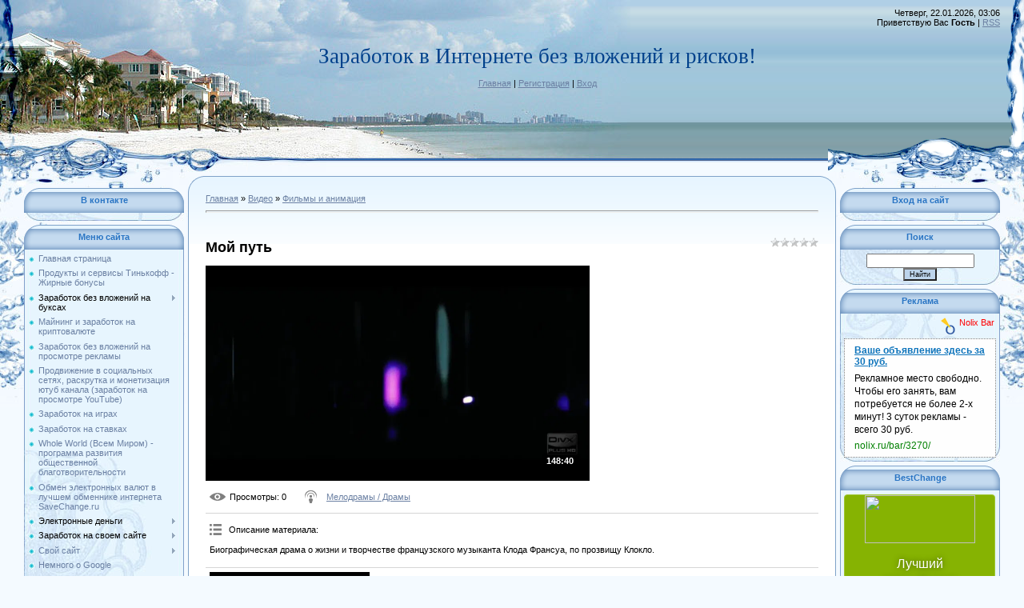

--- FILE ---
content_type: text/html; charset=UTF-8
request_url: http://moneysfirst.ru/video/vip/9525/filmy_i_animacija/moj-put
body_size: 14541
content:
<!DOCTYPE html>
<html>
<head>
<script type="text/javascript" src="/?7yAmbWqdi4%3Bq%21sgU5sLIvOF7OFRT%3B%3B34CfDm7aXGZOR0vDf18wC8sEkMGrb6HUYhO6d27C04wY%3BZwY6yjwdhJ58dY7RKgqqmlI%3BSuk5mR%21lhtV%21aLNFZa%21fJpOH2DpH74P%5El%3BexUBTzfS20%3BmlENMdgJcP2pRvntr7Yq7k2xRG%3BSOa18spRq9HnrhuptZKtADgCIJQuqraQAs6Bp9P877Es08goo"></script>
	<script type="text/javascript">new Image().src = "//counter.yadro.ru/hit;ucoznet?r"+escape(document.referrer)+(screen&&";s"+screen.width+"*"+screen.height+"*"+(screen.colorDepth||screen.pixelDepth))+";u"+escape(document.URL)+";"+Date.now();</script>
	<script type="text/javascript">new Image().src = "//counter.yadro.ru/hit;ucoz_desktop_ad?r"+escape(document.referrer)+(screen&&";s"+screen.width+"*"+screen.height+"*"+(screen.colorDepth||screen.pixelDepth))+";u"+escape(document.URL)+";"+Date.now();</script>
<meta http-equiv="content-type" content="text/html; charset=UTF-8">
<meta http-equiv="X-UA-Compatible" content="IE=edge" />
<title>Мой путь - Фильмы и анимация - Видео - Заработок в Интернете без вложений и рисков!</title>


<link type="text/css" rel="StyleSheet" href="/.s/src/css/949.css" />

	<link rel="stylesheet" href="/.s/src/base.min.css" />
	<link rel="stylesheet" href="/.s/src/layer7.min.css" />

	<script src="/.s/src/jquery-1.12.4.min.js"></script>
	
	<script src="/.s/src/uwnd.min.js"></script>
	<link rel="stylesheet" href="/.s/src/ulightbox/ulightbox.min.css" />
	<link rel="stylesheet" href="/.s/src/social.css" />
	<link rel="stylesheet" href="/.s/src/video.css" />
	<script src="/.s/src/ulightbox/ulightbox.min.js"></script>
	<script src="/.s/src/video_gfunc.js"></script>
	<script>
/* --- UCOZ-JS-DATA --- */
window.uCoz = {"module":"video","country":"US","uLightboxType":1,"layerType":7,"ssid":"453644440324406406504","sign":{"5255":"Помощник","7254":"Изменить размер","7253":"Начать слайд-шоу","7252":"Предыдущий","7251":"Запрошенный контент не может быть загружен. Пожалуйста, попробуйте позже.","7287":"Перейти на страницу с фотографией.","5458":"Следующий","3125":"Закрыть"},"language":"ru","site":{"id":"emoneyfirst","domain":"moneysfirst.ru","host":"moneyfirst.ucoz.net"}};
/* --- UCOZ-JS-CODE --- */

		function eRateEntry(select, id, a = 65, mod = 'video', mark = +select.value, path = '', ajax, soc) {
			if (mod == 'shop') { path = `/${ id }/edit`; ajax = 2; }
			( !!select ? confirm(select.selectedOptions[0].textContent.trim() + '?') : true )
			&& _uPostForm('', { type:'POST', url:'/' + mod + path, data:{ a, id, mark, mod, ajax, ...soc } });
		}

		function updateRateControls(id, newRate) {
			let entryItem = self['entryID' + id] || self['comEnt' + id];
			let rateWrapper = entryItem.querySelector('.u-rate-wrapper');
			if (rateWrapper && newRate) rateWrapper.innerHTML = newRate;
			if (entryItem) entryItem.querySelectorAll('.u-rate-btn').forEach(btn => btn.remove())
		}

		var usrarids = {};
		function ustarrating(id, mark, o_type = 'vi') {
			if (!usrarids[id] && mark) {
				usrarids[id] = 1;
				$('.u-star-li-' + id).hide();
				_uPostForm('', { type:'POST', url:'/video/', data:{ a:65, id, mark, o_type } });
			}
		}

	let ajaxPageController = {
		showLoader : function() { document.getElementById('myGrid')?.classList.remove('u-hidden'); },
		hideLoader : function() { document.getElementById('myGrid')?.classList.add('u-hidden'); },
	};
 function uSocialLogin(t) {
			var params = {"yandex":{"width":870,"height":515},"google":{"height":600,"width":700},"ok":{"width":710,"height":390},"vkontakte":{"height":400,"width":790},"facebook":{"height":520,"width":950}};
			var ref = escape(location.protocol + '//' + ('moneysfirst.ru' || location.hostname) + location.pathname + ((location.hash ? ( location.search ? location.search + '&' : '?' ) + 'rnd=' + Date.now() + location.hash : ( location.search || '' ))));
			window.open('/'+t+'?ref='+ref,'conwin','width='+params[t].width+',height='+params[t].height+',status=1,resizable=1,left='+parseInt((screen.availWidth/2)-(params[t].width/2))+',top='+parseInt((screen.availHeight/2)-(params[t].height/2)-20)+'screenX='+parseInt((screen.availWidth/2)-(params[t].width/2))+',screenY='+parseInt((screen.availHeight/2)-(params[t].height/2)-20));
			return false;
		}
		function TelegramAuth(user){
			user['a'] = 9; user['m'] = 'telegram';
			_uPostForm('', {type: 'POST', url: '/index/sub', data: user});
		}
function loginPopupForm(params = {}) { new _uWnd('LF', ' ', -250, -100, { closeonesc:1, resize:1 }, { url:'/index/40' + (params.urlParams ? '?'+params.urlParams : '') }) }
/* --- UCOZ-JS-END --- */
</script>

	<style>.UhideBlock{display:none; }</style>
</head>

<body style="background:#F4FAFF; margin:0px; padding:0px;">
<div id="utbr8214" rel="s744"></div>

<div style="margin:0;padding:0;background:url('/.s/t/949/1.gif') repeat-x;">

<!--U1AHEADER1Z--><table border="0" cellpadding="0" cellspacing="0" width="100%" style="height:215px;background:url('/.s/t/949/2.jpg') no-repeat;">
<div id="nlx32219">
<script type="text/javascript">nlx_a = 32219;</script>
<script src="//texto.click/nx.js" async></script>
</div>
<tr><td width="308"><img src="/.s/t/949/3.jpg" border="0"></td> 
<td valign="top" style="padding-top:55px;" align="center"><span style="color:#00408B;font:20pt bold Verdana,Tahoma;"><!-- <logo> -->Заработок в Интернете без вложений и рисков!<!-- </logo> --></span><br><br><a href="http://moneysfirst.ru/" title="Главная"><!--<s5176>-->Главная<!--</s>--></a> | <a href="/register" title="Регистрация"><!--<s3089>-->Регистрация<!--</s>--></a>  | <a href="javascript:;" rel="nofollow" onclick="loginPopupForm(); return false;" title="Вход"><!--<s3087>-->Вход<!--</s>--></a></td>
<td style="background:url('/.s/t/949/4.gif') right no-repeat;text-align:right;padding-right:30px;padding-top:10px;" valign="top">Четверг, 22.01.2026, 03:06<br><!--<s5212>-->Приветствую Вас<!--</s>--> <b>Гость</b> | <a href="/video/virss" title="RSS">RSS</a></td></tr>
</table><!--/U1AHEADER1Z-->

<div style="background:url('/.s/t/949/5.jpg') right top no-repeat;margin:0;padding:0;"><div style="background:url('/.s/t/949/6.jpg') no-repeat;margin:0;padding:0;">

<!-- <middle> -->
<table border="0" cellpadding="0" cellspacing="0" width="100%">
<tr>
<td valign="top" style="width:200px;padding-top:20px;padding-left:30px;">
<!--U1CLEFTER1Z--><!-- <block8742> -->
<table border="0" cellpadding="0" cellspacing="0" class="boxTable"><tr><td class="boxTitle"><b><!-- <bt> -->В контакте<!-- </bt> --></b></td></tr><tr><td class="boxContent"><!-- <bc> --><script type="text/javascript" src="https://vk.com/js/api/openapi.js?156"></script>

<!-- VK Widget -->
<div id="vk_groups"></div>
<script type="text/javascript">
VK.Widgets.Group("vk_groups", {mode: 3, width: "187"}, 56302916);
</script><!-- </bc> --></td></tr></table>
<!-- </block8742> -->

<!-- <block1> -->

<table border="0" cellpadding="0" cellspacing="0" class="boxTable"><tr><td class="boxTitle"><b><!-- <bt> --><!--<s5184>-->Меню сайта<!--</s>--><!-- </bt> --></b></td></tr><tr><td class="boxContent"><!-- <bc> --><div id="uMenuDiv1" class="uMenuV" style="position:relative;"><ul class="uMenuRoot">
<li><div class="umn-tl"><div class="umn-tr"><div class="umn-tc"></div></div></div><div class="umn-ml"><div class="umn-mr"><div class="umn-mc"><div class="uMenuItem"><a href="/"><span>Главная страница</span></a></div></div></div></div><div class="umn-bl"><div class="umn-br"><div class="umn-bc"><div class="umn-footer"></div></div></div></div></li>
<li><div class="umn-tl"><div class="umn-tr"><div class="umn-tc"></div></div></div><div class="umn-ml"><div class="umn-mr"><div class="umn-mc"><div class="uMenuItem"><a href="http://moneysfirst.ru/publ/tinkoff_tinkoff/tinkoff_tinkoff_produkty_i_servisy/produkty_i_servisy_tinkoff/19-1-0-95" target="_blank"><span>Продукты и сервисы Тинькофф - Жирные бонусы</span></a></div></div></div></div><div class="umn-bl"><div class="umn-br"><div class="umn-bc"><div class="umn-footer"></div></div></div></div></li>
<li style="position:relative;"><div class="umn-tl"><div class="umn-tr"><div class="umn-tc"></div></div></div><div class="umn-ml"><div class="umn-mr"><div class="umn-mc"><div class="uMenuItem"><div class="uMenuArrow"></div><span>Заработок без вложений на буксах</span></div></div></div></div><div class="umn-bl"><div class="umn-br"><div class="umn-bc"><div class="umn-footer"></div></div></div></div><ul style="display:none;">
<li><div class="uMenuItem"><a href="http://moneysfirst.ru/publ/vse_o_seosprint/1" target="_blank"><span>SEO sprint</span></a></div></li>
<li><div class="uMenuItem"><a href="http://moneysfirst.ru/publ/o_wmmail/3" target="_blank"><span>WMmail.ru</span></a></div></li></ul></li>
<li><div class="umn-tl"><div class="umn-tr"><div class="umn-tc"></div></div></div><div class="umn-ml"><div class="umn-mr"><div class="umn-mc"><div class="uMenuItem"><a href="http://moneysfirst.ru/publ/majning/17" target="_blank"><span>Майнинг и заработок на криптовалюте</span></a></div></div></div></div><div class="umn-bl"><div class="umn-br"><div class="umn-bc"><div class="umn-footer"></div></div></div></div></li>
<li><div class="umn-tl"><div class="umn-tr"><div class="umn-tc"></div></div></div><div class="umn-ml"><div class="umn-mr"><div class="umn-mc"><div class="uMenuItem"><a href="http://moneysfirst.ru/publ/zarabotok_na_prosmotre_reklamy/16" target="_blank"><span>Заработок без вложений на просмотре рекламы</span></a></div></div></div></div><div class="umn-bl"><div class="umn-br"><div class="umn-bc"><div class="umn-footer"></div></div></div></div></li>
<li><div class="umn-tl"><div class="umn-tr"><div class="umn-tc"></div></div></div><div class="umn-ml"><div class="umn-mr"><div class="umn-mc"><div class="uMenuItem"><a href="http://moneysfirst.ru/publ/prodvizhenie_v_socialnykh_setjakh/15" target="_blank"><span>Продвижение в социальных сетях, раскрутка и монетизация ютуб канала (заработок на просмотре YouTube) </span></a></div></div></div></div><div class="umn-bl"><div class="umn-br"><div class="umn-bc"><div class="umn-footer"></div></div></div></div></li>
<li><div class="umn-tl"><div class="umn-tr"><div class="umn-tc"></div></div></div><div class="umn-ml"><div class="umn-mr"><div class="umn-mc"><div class="uMenuItem"><a href="http://moneysfirst.ru/publ/zarabotok_na_igrakh/14" target="_blank"><span>Заработок на играх</span></a></div></div></div></div><div class="umn-bl"><div class="umn-br"><div class="umn-bc"><div class="umn-footer"></div></div></div></div></li>
<li><div class="umn-tl"><div class="umn-tr"><div class="umn-tc"></div></div></div><div class="umn-ml"><div class="umn-mr"><div class="umn-mc"><div class="uMenuItem"><a href="http://moneysfirst.ru/publ/zarabotok_na_stavkakh/8" target="_blank"><span>Заработок на ставках</span></a></div></div></div></div><div class="umn-bl"><div class="umn-br"><div class="umn-bc"><div class="umn-footer"></div></div></div></div></li>
<li><div class="umn-tl"><div class="umn-tr"><div class="umn-tc"></div></div></div><div class="umn-ml"><div class="umn-mr"><div class="umn-mc"><div class="uMenuItem"><a href="http://moneysfirst.ru/publ/gold_line_international/11" target="_blank"><span>Whole World (Всем Миром) - программа развития общественной благотворительности </span></a></div></div></div></div><div class="umn-bl"><div class="umn-br"><div class="umn-bc"><div class="umn-footer"></div></div></div></div></li>
<li><div class="umn-tl"><div class="umn-tr"><div class="umn-tc"></div></div></div><div class="umn-ml"><div class="umn-mr"><div class="umn-mc"><div class="uMenuItem"><a href="http://moneysfirst.ru/publ/savechange_ru_servis_obmena_ehlektronnykh_valjut/13-1-0-56" target="_blank"><span>Обмен электронных валют в лучшем обменнике интернета SaveChange.ru</span></a></div></div></div></div><div class="umn-bl"><div class="umn-br"><div class="umn-bc"><div class="umn-footer"></div></div></div></div></li>
<li style="position:relative;"><div class="umn-tl"><div class="umn-tr"><div class="umn-tc"></div></div></div><div class="umn-ml"><div class="umn-mr"><div class="umn-mc"><div class="uMenuItem"><div class="uMenuArrow"></div><span>Электронные деньги</span></div></div></div></div><div class="umn-bl"><div class="umn-br"><div class="umn-bc"><div class="umn-footer"></div></div></div></div><ul style="display:none;">
<li><div class="uMenuItem"><a href="http://moneysfirst.ru/publ/o_webmoney/2" target="_blank"><span>WebMoney</span></a></div><ul style="display:none;">
<li><div class="uMenuItem"><a href="http://moneysfirst.ru/publ/o_webmoney/registracija/2-1-0-7" target="_blank"><span>Регистрация в платежной системе WebMoney</span></a></div></li>
<li><div class="uMenuItem"><a href="http://moneysfirst.ru/publ/o_webmoney/poluchenie_formalnogo_attestata/2-1-0-15" target="_blank"><span>Получение формального аттестата</span></a></div></li>
<li><div class="uMenuItem"><a href="http://moneysfirst.ru/publ/o_webmoney/ustanovka_programmy_webmoney_keeper_classic/2-1-0-17" target="_blank"><span>Установка программы WebMoney Keeper Classic</span></a></div></li>
<li><div class="uMenuItem"><a href="http://moneysfirst.ru/publ/o_webmoney/privjazka_bankovskoj_karty_k_webmoney_koshelku/2-1-0-18" target="_blank"><span>Привязка банковской карты к WebMoney кошельку</span></a></div></li>
<li><div class="uMenuItem"><a href="http://moneysfirst.ru/publ/o_webmoney/vyvod_webmoney_cherez_servis_platezhej_mim_com_ua/2-1-0-25" target="_blank"><span>Вывод WebMoney через сервис платежей mim.com.ua</span></a></div></li></ul></li>
<li><div class="uMenuItem"><span>LiqPay</span></div><ul style="display:none;">
<li><div class="uMenuItem"><a href="http://moneysfirst.ru/publ/vyvod_deneg_s_proekta_seo_sprint_na_liqpay/1-1-0-33" target="_blank"><span>Вывод денег с проекта SEO sprint на LiqPay, а потом на банковскую карту</span></a></div></li></ul></li></ul></li>
<li style="position:relative;"><div class="umn-tl"><div class="umn-tr"><div class="umn-tc"></div></div></div><div class="umn-ml"><div class="umn-mr"><div class="umn-mc"><div class="uMenuItem"><div class="uMenuArrow"></div><span>Заработок на своем сайте</span></div></div></div></div><div class="umn-bl"><div class="umn-br"><div class="umn-bc"><div class="umn-footer"></div></div></div></div><ul style="display:none;">
<li><div class="uMenuItem"><a href="http://moneysfirst.ru/publ/partnerki/5" target="_blank"><span>Партнерки</span></a></div></li></ul></li>
<li style="position:relative;"><div class="umn-tl"><div class="umn-tr"><div class="umn-tc"></div></div></div><div class="umn-ml"><div class="umn-mr"><div class="umn-mc"><div class="uMenuItem"><div class="uMenuArrow"></div><a href="http://moneysfirst.ru/publ/svoj_sajt/6"><span>Свой сайт</span></a></div></div></div></div><div class="umn-bl"><div class="umn-br"><div class="umn-bc"><div class="umn-footer"></div></div></div></div><ul style="display:none;">
<li><div class="uMenuItem"><a href="http://moneysfirst.ru/publ/svoj_sajt/domen/6-1-0-23" target="_blank"><span>Регистрация и покупка домена в 2domains</span></a></div></li>
<li><div class="uMenuItem"><a href="http://moneysfirst.ru/publ/svoj_sajt/prikreplenie_domena_k_svoemu_sajtu/6-1-0-24" target="_blank"><span>Прикрепление домена к своему сайту</span></a></div></li>
<li><div class="uMenuItem"><a href="http://moneysfirst.ru/publ/podtverzhdenie_prav_na_vash_domen_kotoryj_nakhoditsja_v_domennoj_zone_quot_ru_quot_ili_quot_rf_quot/6-1-0-35" target="_blank"><span>Подтверждение прав на ваш домен, который находится в доменной зоне "RU" или "РФ"</span></a></div></li></ul></li>
<li><div class="umn-tl"><div class="umn-tr"><div class="umn-tc"></div></div></div><div class="umn-ml"><div class="umn-mr"><div class="umn-mc"><div class="uMenuItem"><a href="http://moneysfirst.ru/publ/google/4" target="_blank"><span>Немного о Google</span></a></div></div></div></div><div class="umn-bl"><div class="umn-br"><div class="umn-bc"><div class="umn-footer"></div></div></div></div></li>
<li><div class="umn-tl"><div class="umn-tr"><div class="umn-tc"></div></div></div><div class="umn-ml"><div class="umn-mr"><div class="umn-mc"><div class="uMenuItem"><a href="/publ" target="_blank"><span>Рубрики</span></a></div></div></div></div><div class="umn-bl"><div class="umn-br"><div class="umn-bc"><div class="umn-footer"></div></div></div></div></li>
<li><div class="umn-tl"><div class="umn-tr"><div class="umn-tc"></div></div></div><div class="umn-ml"><div class="umn-mr"><div class="umn-mc"><div class="uMenuItem"><a href="/gb" target="_blank"><span>Гостевая книга</span></a></div></div></div></div><div class="umn-bl"><div class="umn-br"><div class="umn-bc"><div class="umn-footer"></div></div></div></div></li>
<li><div class="umn-tl"><div class="umn-tr"><div class="umn-tc"></div></div></div><div class="umn-ml"><div class="umn-mr"><div class="umn-mc"><div class="uMenuItem"><a href="/video"><span>Видео</span></a></div></div></div></div><div class="umn-bl"><div class="umn-br"><div class="umn-bc"><div class="umn-footer"></div></div></div></div></li></ul></div><script>$(function(){_uBuildMenu('#uMenuDiv1',0,document.location.href+'/','uMenuItemA','uMenuArrow',2500);})</script><!-- </bc> --></td></tr></table>

<!-- </block1> -->

<!-- <block2> -->

<!-- </block2> -->

<!-- <block9052> -->

<table border="0" cellpadding="0" cellspacing="0" class="boxTable"><tr><td class="boxTitle"><b><!-- <bt> -->Партнерские про-мы<!-- </bt> --></b></td></tr><tr><td class="boxContent"><!-- <bc> --><div id="uMenuDiv11" class="uMenuV" style="position:relative;"><ul class="uMenuRoot">
<li><div class="umn-tl"><div class="umn-tr"><div class="umn-tc"></div></div></div><div class="umn-ml"><div class="umn-mr"><div class="umn-mc"><div class="uMenuItem"><a href="http://moneysfirst.ru/publ/partnerki/partnerskaja_programma_ot_nolix/5-1-0-96" target="_blank"><span>Партнерская программа от NOLIX</span></a></div></div></div></div><div class="umn-bl"><div class="umn-br"><div class="umn-bc"><div class="umn-footer"></div></div></div></div></li></ul></div><script>$(function(){_uBuildMenu('#uMenuDiv11',0,document.location.href+'/','uMenuItemA','uMenuArrow',2500);})</script><!-- </bc> --></td></tr></table>

<!-- </block9052> -->

<!-- <block9235> -->

<table border="0" cellpadding="0" cellspacing="0" class="boxTable"><tr><td class="boxTitle"><b><!-- <bt> -->Зар-ок на рекламе<!-- </bt> --></b></td></tr><tr><td class="boxContent"><!-- <bc> --><div id="uMenuDiv5" class="uMenuV" style="position:relative;"><ul class="uMenuRoot">
<li><div class="umn-tl"><div class="umn-tr"><div class="umn-tc"></div></div></div><div class="umn-ml"><div class="umn-mr"><div class="umn-mc"><div class="uMenuItem"><a href="http://moneysfirst.ru/publ/partnerki/reklama/5-1-0-41" target="_blank"><span>Заработок на рекламе Nolix</span></a></div></div></div></div><div class="umn-bl"><div class="umn-br"><div class="umn-bc"><div class="umn-footer"></div></div></div></div></li></ul></div><script>$(function(){_uBuildMenu('#uMenuDiv5',0,document.location.href+'/','uMenuItemA','uMenuArrow',2500);})</script><!-- </bc> --></td></tr></table>

<!-- </block9235> -->

<!-- <block6396> -->

<table border="0" cellpadding="0" cellspacing="0" class="boxTable"><tr><td class="boxTitle"><b><!-- <bt> -->За-ток на буксах<!-- </bt> --></b></td></tr><tr><td class="boxContent"><!-- <bc> --><div id="uMenuDiv2" class="uMenuV" style="position:relative;"><ul class="uMenuRoot">
<li style="position:relative;"><div class="umn-tl"><div class="umn-tr"><div class="umn-tc"></div></div></div><div class="umn-ml"><div class="umn-mr"><div class="umn-mc"><div class="uMenuItem"><div class="uMenuArrow"></div><span>SEO sprint - рублевый букс  №1 </span></div></div></div></div><div class="umn-bl"><div class="umn-br"><div class="umn-bc"><div class="umn-footer"></div></div></div></div><ul style="display:none;">
<li><div class="uMenuItem"><a href="http://moneysfirst.ru/publ/vse_o_seosprint/registracija_na_seosprint/1-1-0-2" target="_blank"><span>Регистрация на SEO sprint</span></a></div></li>
<li><div class="uMenuItem"><a href="http://moneysfirst.ru/publ/vse_o_seosprint/nachalo_raboty_na_seosprint/1-1-0-3" target="_blank"><span>Начало работы на SEO sprint</span></a></div></li>
<li><div class="uMenuItem"><a href="http://moneysfirst.ru/publ/vse_o_seosprint/4_sposoba_zarabotka/1-1-0-5" target="_blank"><span>4 Способа заработка на SEO sprint</span></a></div></li>
<li><div class="uMenuItem"><a href="http://moneysfirst.ru/publ/vse_o_seosprint/3_sposob/1-1-0-6" target="_blank"><span>3 и 4 способы заработка на SEO sprint</span></a></div></li>
<li><div class="uMenuItem"><a href="http://moneysfirst.ru/publ/vse_o_seosprint/karera_na_seo_sprint/1-1-0-8" target="_blank"><span>Карьера на SEO sprint</span></a></div></li>
<li><div class="uMenuItem"><a href="http://moneysfirst.ru/publ/vse_o_seosprint/sozdanie_svoej_referalnoj_seti_na_seo_sprint/1-1-0-9" target="_blank"><span>Создание своей реферальной сети на SEO sprint</span></a></div></li>
<li><div class="uMenuItem"><a href="http://moneysfirst.ru/publ/vse_o_seosprint/statistika_polzovatelja_na_seo_sprint/1-1-0-20" target="_blank"><span>Статистика пользователя на SEO sprint</span></a></div></li>
<li><div class="uMenuItem"><a href="http://moneysfirst.ru/publ/vse_o_seosprint/vyvod_deneg_s_proekta_seo_sprint_na_liqpay/1-1-0-33" target="_blank"><span>Вывод денег с проекта SEO sprint на LiqPay</span></a></div></li>
<li><div class="uMenuItem"><a href="http://moneysfirst.ru/publ/pravila_proekta_seo_sprint/1-1-0-36" target="_blank"><span>Правила проекта SEO sprint</span></a></div></li></ul></li>
<li style="position:relative;"><div class="umn-tl"><div class="umn-tr"><div class="umn-tc"></div></div></div><div class="umn-ml"><div class="umn-mr"><div class="umn-mc"><div class="uMenuItem"><div class="uMenuArrow"></div><span>WMmail.ru - долларовый букс №1</span></div></div></div></div><div class="umn-bl"><div class="umn-br"><div class="umn-bc"><div class="umn-footer"></div></div></div></div><ul style="display:none;">
<li><div class="uMenuItem"><a href="http://moneysfirst.ru/publ/o_wmmail/registracija_na_wmmail/3-1-0-10" target="_blank"><span>Регистрация на WMmail.ru</span></a></div></li>
<li><div class="uMenuItem"><a href="http://moneysfirst.ru/publ/o_wmmail/bonusy_moim_referalam_na_wmmail_ru/3-1-0-12" target="_blank"><span>Бонусы моим рефералам на WMmail.ru</span></a></div></li>
<li><div class="uMenuItem"><a href="http://moneysfirst.ru/publ/o_wmmail/kak_zarabatyvat_na_wmmail_ru/3-1-0-13" target="_blank"><span>Как зарабатывать на WMmail.ru</span></a></div></li>
<li><div class="uMenuItem"><a href="http://moneysfirst.ru/publ/dopolnitelnyj_zarabotok_dokhod_na_wmmail_ru_igry/3-1-0-30" target="_blank"><span>Дополнительный заработок (доход) на WMmail.ru - игры</span></a></div></li>
<li><div class="uMenuItem"><a href="http://moneysfirst.ru/publ/o_wmmail/sozdanie_zadanija_po_privlecheniju_referalov/3-1-0-49" target="_blank"><span>Создание задания по привлечению рефералов</span></a></div></li></ul></li></ul></div><script>$(function(){_uBuildMenu('#uMenuDiv2',0,document.location.href+'/','uMenuItemA','uMenuArrow',2500);})</script><!-- </bc> --></td></tr></table>

<!-- </block6396> -->

<!-- <block1454> -->

<table border="0" cellpadding="0" cellspacing="0" class="boxTable"><tr><td class="boxTitle"><b><!-- <bt> -->Про-тр видео за $<!-- </bt> --></b></td></tr><tr><td class="boxContent"><!-- <bc> --><div id="uMenuDiv6" class="uMenuV" style="position:relative;"><ul class="uMenuRoot">
<li><div class="umn-tl"><div class="umn-tr"><div class="umn-tc"></div></div></div><div class="umn-ml"><div class="umn-mr"><div class="umn-mc"><div class="uMenuItem"><a href="http://moneysfirst.ru/publ/prodvizhenie_v_socialnykh_setjakh/zarabotok_na_prosmotre_youtube/15-1-0-80" target="_blank"><span>VideoMani - Заработок на просмотре Youtube (без вложений)</span></a></div></div></div></div><div class="umn-bl"><div class="umn-br"><div class="umn-bc"><div class="umn-footer"></div></div></div></div></li></ul></div><script>$(function(){_uBuildMenu('#uMenuDiv6',0,document.location.href+'/','uMenuItemA','uMenuArrow',2500);})</script><!-- </bc> --></td></tr></table>

<!-- </block1454> -->

<!-- <block5055> -->

<table border="0" cellpadding="0" cellspacing="0" class="boxTable"><tr><td class="boxTitle"><b><!-- <bt> -->Про-тр рек-мы за $<!-- </bt> --></b></td></tr><tr><td class="boxContent"><!-- <bc> --><div id="uMenuDiv4" class="uMenuV" style="position:relative;"><ul class="uMenuRoot">
<li><div class="umn-tl"><div class="umn-tr"><div class="umn-tc"></div></div></div><div class="umn-ml"><div class="umn-mr"><div class="umn-mc"><div class="uMenuItem"><a href="http://moneysfirst.ru/publ/zarabotok_na_prosmotre_reklamy/zarabotok_na_prosmotre_reklamy/16-1-0-81" target="_blank"><span>SurfEarner - Заработок на просмотре рекламы (без вложений)</span></a></div></div></div></div><div class="umn-bl"><div class="umn-br"><div class="umn-bc"><div class="umn-footer"></div></div></div></div></li>
<li><div class="umn-tl"><div class="umn-tr"><div class="umn-tc"></div></div></div><div class="umn-ml"><div class="umn-mr"><div class="umn-mc"><div class="uMenuItem"><a href="http://moneysfirst.ru/publ/zarabotok_na_prosmotre_reklamy/teaserfast_bystryj_zarabotok_na_prosmotre_reklamy/16-1-0-82" target="_blank"><span>TeaserFast - быстрый заработок на просмотре рекламы (без вложений)</span></a></div></div></div></div><div class="umn-bl"><div class="umn-br"><div class="umn-bc"><div class="umn-footer"></div></div></div></div></li></ul></div><script>$(function(){_uBuildMenu('#uMenuDiv4',0,document.location.href+'/','uMenuItemA','uMenuArrow',2500);})</script><!-- </bc> --></td></tr></table>

<!-- </block5055> -->

<!-- <block514> -->

<table border="0" cellpadding="0" cellspacing="0" class="boxTable"><tr><td class="boxTitle"><b><!-- <bt> -->Зара-ок на ставках<!-- </bt> --></b></td></tr><tr><td class="boxContent"><!-- <bc> --><div id="uMenuDiv3" class="uMenuV" style="position:relative;"><ul class="uMenuRoot">
<li><div class="umn-tl"><div class="umn-tr"><div class="umn-tc"></div></div></div><div class="umn-ml"><div class="umn-mr"><div class="umn-mc"><div class="uMenuItem"><a href="http://moneysfirst.ru/publ/zarabotok_na_stavkakh/zarabotok_na_stavkakh_v_leone/8-1-0-34" target="_blank"><span>БК Леон - лучшая букмекерская контора</span></a></div></div></div></div><div class="umn-bl"><div class="umn-br"><div class="umn-bc"><div class="umn-footer"></div></div></div></div></li></ul></div><script>$(function(){_uBuildMenu('#uMenuDiv3',0,document.location.href+'/','uMenuItemA','uMenuArrow',2500);})</script><!-- </bc> --></td></tr></table>

<!-- </block514> -->

<!-- <block4749> -->

<table border="0" cellpadding="0" cellspacing="0" class="boxTable"><tr><td class="boxTitle"><b><!-- <bt> -->Прод-е в соц.сетях<!-- </bt> --></b></td></tr><tr><td class="boxContent"><!-- <bc> --><div id="uMenuDiv7" class="uMenuV" style="position:relative;"><ul class="uMenuRoot">
<li><div class="umn-tl"><div class="umn-tr"><div class="umn-tc"></div></div></div><div class="umn-ml"><div class="umn-mr"><div class="umn-mc"><div class="uMenuItem"><a href="http://moneysfirst.ru/publ/prodvizhenie_v_socialnykh_setjakh/videomani_bystryj_i_nadezhnyj_sposob_monetizacii_youtube_kanala/15-1-0-88" target="_blank"><span>VideoMani (Видеомани) - быстрый и надежный способ монетизации YouTube канала</span></a></div></div></div></div><div class="umn-bl"><div class="umn-br"><div class="umn-bc"><div class="umn-footer"></div></div></div></div></li>
<li><div class="umn-tl"><div class="umn-tr"><div class="umn-tc"></div></div></div><div class="umn-ml"><div class="umn-mr"><div class="umn-mc"><div class="uMenuItem"><a href="http://moneysfirst.ru/publ/prodvizhenie_v_socialnykh_setjakh/videomani_ru_obmen_lajkami_prosmotrami_v_youtube/15-1-0-84" target="_blank"><span>VideoMani - обмен лайками, просмотрами в YouTube</span></a></div></div></div></div><div class="umn-bl"><div class="umn-br"><div class="umn-bc"><div class="umn-footer"></div></div></div></div></li>
<li><div class="umn-tl"><div class="umn-tr"><div class="umn-tc"></div></div></div><div class="umn-ml"><div class="umn-mr"><div class="umn-mc"><div class="uMenuItem"><a href="http://moneysfirst.ru/publ/prodvizhenie_v_socialnykh_setjakh/youtuber_prodvizhenie_youtube_kanala/15-1-0-83" target="_blank"><span>Youtuber - бесплатный сервис для продвижения YouTube канала</span></a></div></div></div></div><div class="umn-bl"><div class="umn-br"><div class="umn-bc"><div class="umn-footer"></div></div></div></div></li>
<li><div class="umn-tl"><div class="umn-tr"><div class="umn-tc"></div></div></div><div class="umn-ml"><div class="umn-mr"><div class="umn-mc"><div class="uMenuItem"><a href="http://moneysfirst.ru/publ/prodvizhenie_v_socialnykh_setjakh/kaleostra_socialnaja_biznes_set_s_vozmozhnostju_zarabotka/15-1-0-79" target="_blank"><span>Kaleostra - социальная бизнес сеть с возможностью заработка</span></a></div></div></div></div><div class="umn-bl"><div class="umn-br"><div class="umn-bc"><div class="umn-footer"></div></div></div></div></li></ul></div><script>$(function(){_uBuildMenu('#uMenuDiv7',0,document.location.href+'/','uMenuItemA','uMenuArrow',2500);})</script><!-- </bc> --></td></tr></table>

<!-- </block4749> -->

<!-- <block3318> -->

<table border="0" cellpadding="0" cellspacing="0" class="boxTable"><tr><td class="boxTitle"><b><!-- <bt> -->Зара-ток на играх<!-- </bt> --></b></td></tr><tr><td class="boxContent"><!-- <bc> --><div id="uMenuDiv8" class="uMenuV" style="position:relative;"><ul class="uMenuRoot">
<li style="position:relative;"><div class="umn-tl"><div class="umn-tr"><div class="umn-tc"></div></div></div><div class="umn-ml"><div class="umn-mr"><div class="umn-mc"><div class="uMenuItem"><div class="uMenuArrow"></div><span>Игра Ферма Соседи (FermaSosedi.Ru) </span></div></div></div></div><div class="umn-bl"><div class="umn-br"><div class="umn-bc"><div class="umn-footer"></div></div></div></div><ul style="display:none;">
<li><div class="uMenuItem"><a href="http://moneysfirst.ru/publ/zarabotok_na_igrakh/ferma_sosedi_fermasosedi_ru_zarabatyvaj_realnye_dengi_igraja/14-1-0-63" target="_blank"><span>Ферма Соседи (FermaSosedi.Ru) - Зарабатывай реальные деньги, играя!</span></a></div></li></ul></li>
<li style="position:relative;"><div class="umn-tl"><div class="umn-tr"><div class="umn-tc"></div></div></div><div class="umn-ml"><div class="umn-mr"><div class="umn-mc"><div class="uMenuItem"><div class="uMenuArrow"></div><span>Игра Taxi Money</span></div></div></div></div><div class="umn-bl"><div class="umn-br"><div class="umn-bc"><div class="umn-footer"></div></div></div></div><ul style="display:none;">
<li><div class="uMenuItem"><a href="http://moneysfirst.ru/publ/zarabotok_na_igrakh/taxi_money/14-1-0-66" target="_blank"><span>Taxi Money - заработок реальных денег в виртуальном такси</span></a></div></li>
<li><div class="uMenuItem"><a href="http://moneysfirst.ru/publ/zarabotok_na_igrakh/taxi_dice_zarabotok_v_taxi_money/14-1-0-70" target="_blank"><span>Taxi-dice - дополнительный заработок (без вложений) в игре Taxi-Money</span></a></div></li></ul></li>
<li style="position:relative;"><div class="umn-tl"><div class="umn-tr"><div class="umn-tc"></div></div></div><div class="umn-ml"><div class="umn-mr"><div class="umn-mc"><div class="uMenuItem"><div class="uMenuArrow"></div><span>Игра Golden Mines</span></div></div></div></div><div class="umn-bl"><div class="umn-br"><div class="umn-bc"><div class="umn-footer"></div></div></div></div><ul style="display:none;">
<li><div class="uMenuItem"><a href="http://moneysfirst.ru/publ/zarabotok_na_igrakh/igra_golden_mines/14-1-0-68" target="_blank"><span>Golden Mines - заработай деньги на золотом руднике</span></a></div></li></ul></li>
<li style="position:relative;"><div class="umn-tl"><div class="umn-tr"><div class="umn-tc"></div></div></div><div class="umn-ml"><div class="umn-mr"><div class="umn-mc"><div class="uMenuItem"><div class="uMenuArrow"></div><span>Игра My Lands</span></div></div></div></div><div class="umn-bl"><div class="umn-br"><div class="umn-bc"><div class="umn-footer"></div></div></div></div><ul style="display:none;">
<li><div class="uMenuItem"><a href="http://moneysfirst.ru/publ/zarabotok_na_igrakh/my_lands_pervaja_onlajn_strategija_s_vyvodom_deneg/14-1-0-65" target="_blank"><span>My Lands - первая онлайн стратегия с выводом денег</span></a></div></li></ul></li></ul></div><script>$(function(){_uBuildMenu('#uMenuDiv8',0,document.location.href+'/','uMenuItemA','uMenuArrow',2500);})</script><!-- </bc> --></td></tr></table>

<!-- </block3318> -->

<!-- <block2602> -->

<table border="0" cellpadding="0" cellspacing="0" class="boxTable"><tr><td class="boxTitle"><b><!-- <bt> -->Whole World<!-- </bt> --></b></td></tr><tr><td class="boxContent"><!-- <bc> --><div id="uMenuDiv10" class="uMenuV" style="position:relative;"><ul class="uMenuRoot">
<li style="position:relative;"><div class="umn-tl"><div class="umn-tr"><div class="umn-tc"></div></div></div><div class="umn-ml"><div class="umn-mr"><div class="umn-mc"><div class="uMenuItem"><div class="uMenuArrow"></div><span>Первые шаги в WholeWorld </span></div></div></div></div><div class="umn-bl"><div class="umn-br"><div class="umn-bc"><div class="umn-footer"></div></div></div></div><ul style="display:none;">
<li><div class="uMenuItem"><a href="http://moneysfirst.ru/publ/gold_line_international/11-1-0-43" target="_blank"><span>Знакомство с Whole World</span></a></div></li>
<li><div class="uMenuItem"><a href="http://moneysfirst.ru/publ/registracija_v_gold_line_international/11-1-0-44" target="_blank"><span>Регистрация в Whole World</span></a></div></li>
<li><div class="uMenuItem"><a href="http://moneysfirst.ru/publ/gold_line_international/aktivacija_akkaunta_v_whole_world/11-1-0-74" target="_blank"><span>Активация аккаунта в Whole World</span></a></div></li>
<li><div class="uMenuItem"><a href="http://moneysfirst.ru/publ/gold_line_international/sozdanie_i_privjazka_koshelka_v_ww/11-1-0-75" target="_blank"><span>Создание и привязка кошелька в Whole World</span></a></div></li>
<li><div class="uMenuItem"><a href="http://moneysfirst.ru/publ/gold_line_international/okazanie_finansovoj_pomoshhi_v_whole_world/11-1-0-76" target="_blank"><span>Оказание финансовой помощи в Whole World</span></a></div></li>
<li><div class="uMenuItem"><a href="http://moneysfirst.ru/publ/gold_line_international/plan_dejstvij_novichka_v_whole_world/11-1-0-78" target="_blank"><span>План действий новичка в Whole World</span></a></div></li>
<li><div class="uMenuItem"><a href="http://moneysfirst.ru/publ/gold_line_international_vse_genialnoe_prosto/11-1-0-46" target="_blank"><span>Whole World Все гениальное - просто. Бонусы. Виды вознаграждений.</span></a></div></li></ul></li>
<li style="position:relative;"><div class="umn-tl"><div class="umn-tr"><div class="umn-tc"></div></div></div><div class="umn-ml"><div class="umn-mr"><div class="umn-mc"><div class="uMenuItem"><div class="uMenuArrow"></div><span>Акции, конкурсы в Whole World</span></div></div></div></div><div class="umn-bl"><div class="umn-br"><div class="umn-bc"><div class="umn-footer"></div></div></div></div><ul style="display:none;">
<li><div class="uMenuItem"><a href="http://moneysfirst.ru/publ/specialnyj_proekt_blagotvoritelnyj_marafon/11-1-0-48" target="_blank"><span>Специальный проект "Благотворительный Марафон" - дополнительный доход без личных приглашений, личного участия, на полном автомате</span></a></div></li>
<li><div class="uMenuItem"><a href="http://moneysfirst.ru/publ/gold_line_international/konkurs_repostov_vkontakte_ot_whole_world/11-1-0-86" target="_blank"><span>Конкурс репостов ВКонтакте от Whole World </span></a></div></li>
<li><div class="uMenuItem"><a href="http://moneysfirst.ru/publ/gold_line_international/akcija_besplatnaja_razdacha_5_pin_kodov/11-1-0-77" target="_blank"><span>Акция "Бесплатная раздача 5 $ PIN кодов</span></a></div></li>
<li><div class="uMenuItem"><a href="http://moneysfirst.ru/publ/gold_line_international/100_cash_back/11-1-0-73" target="_blank"><span>Акция 100% Cashback- 100 $ сразу вернутся после оказания финансовой помощи</span></a></div></li></ul></li>
<li style="position:relative;"><div class="umn-tl"><div class="umn-tr"><div class="umn-tc"></div></div></div><div class="umn-ml"><div class="umn-mr"><div class="umn-mc"><div class="uMenuItem"><div class="uMenuArrow"></div><span>Услуги в Whole World</span></div></div></div></div><div class="umn-bl"><div class="umn-br"><div class="umn-bc"><div class="umn-footer"></div></div></div></div><ul style="display:none;">
<li><div class="uMenuItem"><a href="http://moneysfirst.ru/publ/gold_line_international/reshenija_dlja_uchastnikov_kotorye_khotjat_zarabatyvat_v_gold_line_international/11-1-0-47" target="_blank"><span>Решения для участников, которые хотят зарабатывать в Whole World, но по разным причинам не приглашают новых людей в WW</span></a></div></li></ul></li></ul></div><script>$(function(){_uBuildMenu('#uMenuDiv10',0,document.location.href+'/','uMenuItemA','uMenuArrow',2500);})</script><!-- </bc> --></td></tr></table>

<!-- </block2602> -->

<!-- <block3> -->

<table border="0" cellpadding="0" cellspacing="0" class="boxTable"><tr><td class="boxTitle"><b><!-- <bt> --><!--<s5351>-->Категории раздела<!--</s>--><!-- </bt> --></b></td></tr><tr><td class="boxContent"><!-- <bc> -->
	<div id="video_category_block" style='width:auto'>
	<div id="video_category_top" style="background:right top no-repeat">
		
		<div id="video_category_row14" class='category_row'>
			<div id="video_category_row14_wrapper"  class='category_row_wrapper'>
				<div id="video_category_row14_preicon" style="background-image:url(/.s/img/vi/deficon/def_14.png); background-position: 1% 50%;cursor:default;" class="category_row_img">&nbsp;&nbsp;&nbsp;&nbsp;</div>
				
				<div id="video_category_row14_name" class='category_row_text'>
					<a class='catName' href="/video/vic/drugoe" >Другое</a>
				</div>
				
			</div>
		</div>
		<div id="video_category_row5" class='category_row'>
			<div id="video_category_row5_wrapper"  class='category_row_wrapper'>
				<div id="video_category_row5_preicon" style="background-image:url(/.s/img/vi/deficon/def_5.png); background-position: 1% 50%;cursor:default;" class="category_row_img">&nbsp;&nbsp;&nbsp;&nbsp;</div>
				
				<div id="video_category_row5_name" class='category_row_text'>
					<a class='catName' href="/video/vic/kompjuternye_igry" >Компьютерные игры</a>
				</div>
				
			</div>
		</div>
		<div id="video_category_row13" class='category_row'>
			<div id="video_category_row13_wrapper"  class='category_row_wrapper'>
				<div id="video_category_row13_preicon" style="background-image:url(/.s/img/vi/deficon/def_13.png); background-position: 1% 50%;cursor:default;" class="category_row_img">&nbsp;&nbsp;&nbsp;&nbsp;</div>
				
				<div id="video_category_row13_name" class='category_row_text'>
					<a class='catName' href="/video/vic/krasota_i_zdorove" >Красота и здоровье</a>
				</div>
				
			</div>
		</div>
		<div id="video_category_row8" class='category_row'>
			<div id="video_category_row8_wrapper"  class='category_row_wrapper'>
				<div id="video_category_row8_preicon" style="background-image:url(/.s/img/vi/deficon/def_8.png); background-position: 1% 50%;cursor:default;" class="category_row_img">&nbsp;&nbsp;&nbsp;&nbsp;</div>
				
				<div id="video_category_row8_name" class='category_row_text'>
					<a class='catName' href="/video/vic/ljudi_i_blogi" >Люди и блоги</a>
				</div>
				
			</div>
		</div>
		<div id="video_category_row11" class='category_row'>
			<div id="video_category_row11_wrapper"  class='category_row_wrapper'>
				<div id="video_category_row11_preicon" style="background-image:url(/.s/img/vi/deficon/def_11.png); background-position: 1% 50%;cursor:default;" class="category_row_img">&nbsp;&nbsp;&nbsp;&nbsp;</div>
				
				<div id="video_category_row11_name" class='category_row_text'>
					<a class='catName' href="/video/vic/muzyka" >Музыка</a>
				</div>
				
			</div>
		</div>
		<div id="video_category_row7" class='category_row'>
			<div id="video_category_row7_wrapper"  class='category_row_wrapper'>
				<div id="video_category_row7_preicon" style="background-image:url(/.s/img/vi/deficon/def_7.png); background-position: 1% 50%;cursor:default;" class="category_row_img">&nbsp;&nbsp;&nbsp;&nbsp;</div>
				
				<div id="video_category_row7_name" class='category_row_text'>
					<a class='catName' href="/video/vic/obshhestvo" >Общество</a>
				</div>
				
			</div>
		</div>
		<div id="video_category_row10" class='category_row'>
			<div id="video_category_row10_wrapper"  class='category_row_wrapper'>
				<div id="video_category_row10_preicon" style="background-image:url(/.s/img/vi/deficon/def_10.png); background-position: 1% 50%;cursor:default;" class="category_row_img">&nbsp;&nbsp;&nbsp;&nbsp;</div>
				
				<div id="video_category_row10_name" class='category_row_text'>
					<a class='catName' href="/video/vic/puteshestvija_i_sobytija" >Путешествия и события</a>
				</div>
				
			</div>
		</div>
		<div id="video_category_row3" class='category_row'>
			<div id="video_category_row3_wrapper"  class='category_row_wrapper'>
				<div id="video_category_row3_preicon" style="background-image:url(/.s/img/vi/deficon/def_3.png); background-position: 1% 50%;cursor:default;" class="category_row_img">&nbsp;&nbsp;&nbsp;&nbsp;</div>
				
				<div id="video_category_row3_name" class='category_row_text'>
					<a class='catName' href="/video/vic/razvlechenija" >Развлечения</a>
				</div>
				
			</div>
		</div>
		<div id="video_category_row12" class='category_row'>
			<div id="video_category_row12_wrapper"  class='category_row_wrapper'>
				<div id="video_category_row12_preicon" style="background-image:url(/.s/img/vi/deficon/def_12.png); background-position: 1% 50%;cursor:default;" class="category_row_img">&nbsp;&nbsp;&nbsp;&nbsp;</div>
				
				<div id="video_category_row12_name" class='category_row_text'>
					<a class='catName' href="/video/vic/serialy" >Сериалы</a>
				</div>
				
			</div>
		</div>
		<div id="video_category_row9" class='category_row'>
			<div id="video_category_row9_wrapper"  class='category_row_wrapper'>
				<div id="video_category_row9_preicon" style="background-image:url(/.s/img/vi/deficon/def_9.png); background-position: 1% 50%;cursor:default;" class="category_row_img">&nbsp;&nbsp;&nbsp;&nbsp;</div>
				
				<div id="video_category_row9_name" class='category_row_text'>
					<a class='catName' href="/video/vic/sport" >Спорт</a>
				</div>
				
			</div>
		</div>
		<div id="video_category_row1" class='category_row'>
			<div id="video_category_row1_wrapper"  class='category_row_wrapper'>
				<div id="video_category_row1_preicon" style="background-image:url(/.s/img/vi/deficon/def_1.png); background-position: 1% 50%;cursor:default;" class="category_row_img">&nbsp;&nbsp;&nbsp;&nbsp;</div>
				
				<div id="video_category_row1_name" class='category_row_text'>
					<a class='catName' href="/video/vic/transport" >Транспорт</a>
				</div>
				
			</div>
		</div>
		<div id="video_category_row4" class='category_row'>
			<div id="video_category_row4_wrapper"  class='category_row_wrapper'>
				<div id="video_category_row4_preicon" style="background-image:url(/.s/img/vi/deficon/def_4.png); background-position: 1% 50%;cursor:default;" class="category_row_img">&nbsp;&nbsp;&nbsp;&nbsp;</div>
				
				<div id="video_category_row4_name" class='category_row_text'>
					<a class='catNameActive' href="/video/vic/filmy_i_animacija" >Фильмы и анимация</a>
				</div>
				
			</div>
		</div>
		<div id="video_category_row6" class='category_row'>
			<div id="video_category_row6_wrapper"  class='category_row_wrapper'>
				<div id="video_category_row6_preicon" style="background-image:url(/.s/img/vi/deficon/def_6.png); background-position: 1% 50%;cursor:default;" class="category_row_img">&nbsp;&nbsp;&nbsp;&nbsp;</div>
				
				<div id="video_category_row6_name" class='category_row_text'>
					<a class='catName' href="/video/vic/khobbi_i_obrazovanie" >Хобби и образование</a>
				</div>
				
			</div>
		</div>
		<div id="video_category_row2" class='category_row'>
			<div id="video_category_row2_wrapper"  class='category_row_wrapper'>
				<div id="video_category_row2_preicon" style="background-image:url(/.s/img/vi/deficon/def_2.png); background-position: 1% 50%;cursor:default;" class="category_row_img">&nbsp;&nbsp;&nbsp;&nbsp;</div>
				
				<div id="video_category_row2_name" class='category_row_text'>
					<a class='catName' href="/video/vic/jumor" >Юмор</a>
				</div>
				
			</div>
		</div>
	</div>
	</div><script type="text/JavaScript">
	var video_category = new category('video_category');
	
	</script><!-- </bc> --></td></tr></table>

<!-- </block3> -->

<!-- <block7> -->
<table border="0" cellpadding="0" cellspacing="0" class="boxTable"><tr><td class="boxTitle"><b><!-- <bt> --><!--<s5195>-->Статистика<!--</s>--><!-- </bt> --></b></td></tr><tr><td class="boxContent"><div align="center"><!-- <bc> --><!-- Yandex.Metrika informer -->
<a href="https://metrika.yandex.ru/stat/?id=21315037&amp;from=informer"
target="_blank" rel="nofollow"><img src="https://informer.yandex.ru/informer/21315037/3_0_FFECB9FF_FFCC99FF_0_pageviews"
style="width:88px; height:31px; border:0;" alt="Яндекс.Метрика" title="Яндекс.Метрика: данные за сегодня (просмотры, визиты и уникальные посетители)" class="ym-advanced-informer" data-cid="21315037" data-lang="ru" /></a>
<!-- /Yandex.Metrika informer -->

<!-- Yandex.Metrika counter -->
<script type="text/javascript" >
 (function (d, w, c) {
 (w[c] = w[c] || []).push(function() {
 try {
 w.yaCounter21315037 = new Ya.Metrika({
 id:21315037,
 clickmap:true,
 trackLinks:true,
 accurateTrackBounce:true,
 webvisor:true
 });
 } catch(e) { }
 });

 var n = d.getElementsByTagName("script")[0],
 s = d.createElement("script"),
 f = function () { n.parentNode.insertBefore(s, n); };
 s.type = "text/javascript";
 s.async = true;
 s.src = "https://mc.yandex.ru/metrika/watch.js";

 if (w.opera == "[object Opera]") {
 d.addEventListener("DOMContentLoaded", f, false);
 } else { f(); }
 })(document, window, "yandex_metrika_callbacks");
</script>
<noscript><div><img src="https://mc.yandex.ru/watch/21315037" style="position:absolute; left:-9999px;" alt="" /></div></noscript>
<!-- /Yandex.Metrika counter -->
<!--LiveInternet counter--><script type="text/javascript">
document.write("<a href='//www.liveinternet.ru/click' "+
"target=_blank><img src='//counter.yadro.ru/hit?t11.6;r"+
escape(document.referrer)+((typeof(screen)=="undefined")?"":
";s"+screen.width+"*"+screen.height+"*"+(screen.colorDepth?
screen.colorDepth:screen.pixelDepth))+";u"+escape(document.URL)+
";h"+escape(document.title.substring(0,150))+";"+Math.random()+
"' alt='' title='LiveInternet: показано число просмотров за 24"+
" часа, посетителей за 24 часа и за сегодня' "+
"border='0' width='88' height='31'><\/a>")
</script><!--/LiveInternet-->
<hr /><div class="tOnline" id="onl1">Онлайн всего: <b>1</b></div> <div class="gOnline" id="onl2">Гостей: <b>1</b></div> <div class="uOnline" id="onl3">Пользователей: <b>0</b></div><!-- </bc> --></div></td></tr></table>
<!-- </block7> --><!--/U1CLEFTER1Z-->
 </td>

<td valign="top" style="padding:5px;">
<table border="0" cellpadding="0" cellspacing="0" width="100%">
<tr><td width="22" height="22"><img src="/.s/t/949/7.gif" border="0"></td><td style="background:url('/.s/t/949/8.gif');"></td><td width="22" height="22"><img src="/.s/t/949/9.gif" border="0"></td></tr>
<tr><td width="22" valign="top" style="background:url('/.s/t/949/10.gif');"><img src="/.s/t/949/11.gif" border="0"></td><td style="background:url('/.s/t/949/12.gif') repeat-x #FFFFFF;" valign="top"><!-- <body> --><script>
//['original_img_url','org_width','org_height','resized_img_url','res_width','res_height']
var allEntImgs9525=[['//photo.tvigle.ru/res/2015/07/13/09743d1f-3d3f-4da3-946a-21db3289c9bb.jpg','300','300','//photo.tvigle.ru/res/2015/07/13/09743d1f-3d3f-4da3-946a-21db3289c9bb.jpg','200','200']];
</script>
<div class="breadcrumbs-wrapper">
	<div class="breadcrumbs"><a href="http://moneysfirst.ru/"><!--<s5176>-->Главная<!--</s>--></a> &raquo; <a href="/video/"><!--<s5486>-->Видео<!--</s>--></a>&nbsp;&raquo;&nbsp;<a href="/video/vic/filmy_i_animacija">Фильмы и анимация</a></div>
	
</div><hr />
<div class="v-entry-page">
	
	<div class="vep-rating"><style>
		.u-star-ratingrateItem9525 {list-style:none;margin:0px;padding:0px;width:60px;height:12px;position:relative;background: url("/.s/img/stars/3/12.png") top left repeat-x;}
		.u-star-ratingrateItem9525 li{padding:0px;margin:0px;float:left;}
		.u-star-ratingrateItem9525 li a{display:block;width:12px;height:12px;line-height:12px;text-decoration:none;text-indent:-9000px;z-index:20;position:absolute;padding: 0px;overflow:hidden;}
		.u-star-ratingrateItem9525 li a:hover{background: url("/.s/img/stars/3/12.png") left center;z-index:2;left:0px;border:none;}
		.u-star-ratingrateItem9525 a.u-one-star{left:0px;}
		.u-star-ratingrateItem9525 a.u-one-star:hover{width:12px;}
		.u-star-ratingrateItem9525 a.u-two-stars{left:12px;}
		.u-star-ratingrateItem9525 a.u-two-stars:hover{width:24px;}
		.u-star-ratingrateItem9525 a.u-three-stars{left:24px;}
		.u-star-ratingrateItem9525 a.u-three-stars:hover{width:36px;}
		.u-star-ratingrateItem9525 a.u-four-stars{left:36px;}
		.u-star-ratingrateItem9525 a.u-four-stars:hover{width:48px;}
		.u-star-ratingrateItem9525 a.u-five-stars{left:48px;}
		.u-star-ratingrateItem9525 a.u-five-stars:hover{width:60px;}
		.u-star-ratingrateItem9525 li.u-current-rating{top:0 !important; left:0 !important;margin:0 !important;padding:0 !important;outline:none;background: url("/.s/img/stars/3/12.png") left bottom;position: absolute;height:12px !important;line-height:12px !important;display:block;text-indent:-9000px;z-index:1;}
		</style>
	<ul id="uStarRating9525" class="u-star-ratingrateItem9525" title="">
	<li class="u-current-rating" id="uCurStarRating9525" style="width:0%;"></li></ul></div>
	<h1 class="vep-title">Мой путь</h1>
	<div class="vep-video-block">
		<script>var vicode = '<iframe src=\"//cloud.tvigle.ru/video/5314768/?partnerId=2250\" width=\"702\" height=\"405\" frameborder=\"no\" scrolling=\"no\" webkitAllowFullScreen mozallowfullscreen allowfullscreen></iframe>';var player={showVideo:function(){$('div.vep-video-block').html(vicode);}}</script>
		<a href="javascript:void(0)" onclick="player.showVideo()" class="vep-playvideo">
			<img src="//photo.tvigle.ru/res/2015/07/13/09743d1f-3d3f-4da3-946a-21db3289c9bb.jpg" alt="" width="480" />
			<span class="vep-playbutton"></span>
			<span class="vep-length">148:40</span>
		</a>
		<div id="videocontent" class="vep-videocontent" style="display:none;"></div>
	</div>
	<div class="vep-details">
		<span class="vep-views"><!--<s5389>-->Просмотры<!--</s>-->: 0</span>
		
		<span class="vep-channel"><a href="/video/chp/17/filmy_i_animacija">Мелодрамы / Драмы</a>&nbsp;</span>
	</div>
	<div class="vep-separator"></div>
	<div class="vep-descr-block"><span class="vep-descr"><!--<s6425>-->Описание материала<!--</s>-->:</span><p>Биографическая драма о жизни и творчестве французского музыканта Клода Франсуа, по прозвищу Клокло.</p></div>
	<div class="vep-separator"></div>
	
	<div class="vep-screenshots">
		<script type="text/javascript">
		if (typeof(allEntImgs9525) != 'undefined' ) {
			var ar = Math.floor(Math.random()*allEntImgs9525.length);
			document.write('<img alt="" title="Изображения" src="'+allEntImgs9525[ar][3]+'" width="'+allEntImgs9525[ar][4]+'" border="0" onclick="_bldCont1(9525,ar);" style="cursor:pointer;">');
		}
		</script>
	</div>
	
	
	
	<div class="vep-lang"><!--<s3857>-->Язык<!--</s>-->: Русский</div>
	<div class="vep-duration"><!--<s6430>-->Длительность материала<!--</s>-->: 148:40</div>
	
	
	
	
	
	
	
	
	
	<div class="vep-comments">
		<div class="vep-separator"></div>
		<table border="0" cellpadding="0" cellspacing="0" width="100%">
		<tr><td width="60%" height="25"><!--<s5183>-->Всего комментариев<!--</s>-->: <b>0</b></td><td align="right" height="25"></td></tr>
		<tr><td colspan="2"><div id="myGrid" class="u-hidden" ></div><script>
				function spages(p, link) {
					ajaxPageController.showLoader();
				_uPostForm('', { url:''+atob('L3ZpZGVvL3ZpcC85NTI1L2ZpbG15X2lfYW5pbWFjaWphL21vai1wdXQ='), type:'POST' });
				}
			</script>
			<div id="comments"></div>
			<div id="newEntryT"></div>
			<div id="allEntries"></div>
			<div id="newEntryB"></div><script>
			
		Object.assign(uCoz.spam ??= {}, {
			config : {
				scopeID  : 0,
				idPrefix : 'comEnt',
			},
			sign : {
				spam            : 'Спам',
				notSpam         : 'Не спам',
				hidden          : 'Спам-сообщение скрыто.',
				shown           : 'Спам-сообщение показано.',
				show            : 'Показать',
				hide            : 'Скрыть',
				admSpam         : 'Разрешить жалобы',
				admSpamTitle    : 'Разрешить пользователям сайта помечать это сообщение как спам',
				admNotSpam      : 'Это не спам',
				admNotSpamTitle : 'Пометить как не-спам, запретить пользователям жаловаться на это сообщение',
			},
		})
		
		uCoz.spam.moderPanelNotSpamClick = function(elem) {
			var waitImg = $('<img align="absmiddle" src="/.s/img/fr/EmnAjax.gif">');
			var elem = $(elem);
			elem.find('img').hide();
			elem.append(waitImg);
			var messageID = elem.attr('data-message-id');
			var notSpam   = elem.attr('data-not-spam') ? 0 : 1; // invert - 'data-not-spam' should contain CURRENT 'notspam' status!

			$.post('/index/', {
				a          : 101,
				scope_id   : uCoz.spam.config.scopeID,
				message_id : messageID,
				not_spam   : notSpam
			}).then(function(response) {
				waitImg.remove();
				elem.find('img').show();
				if (response.error) {
					alert(response.error);
					return;
				}
				if (response.status == 'admin_message_not_spam') {
					elem.attr('data-not-spam', true).find('img').attr('src', '/.s/img/spamfilter/notspam-active.gif');
					$('#del-as-spam-' + messageID).hide();
				} else {
					elem.removeAttr('data-not-spam').find('img').attr('src', '/.s/img/spamfilter/notspam.gif');
					$('#del-as-spam-' + messageID).show();
				}
				//console.log(response);
			});

			return false;
		};

		uCoz.spam.report = function(scopeID, messageID, notSpam, callback, context) {
			return $.post('/index/', {
				a: 101,
				scope_id   : scopeID,
				message_id : messageID,
				not_spam   : notSpam
			}).then(function(response) {
				if (callback) {
					callback.call(context || window, response, context);
				} else {
					window.console && console.log && console.log('uCoz.spam.report: message #' + messageID, response);
				}
			});
		};

		uCoz.spam.reportDOM = function(event) {
			if (event.preventDefault ) event.preventDefault();
			var elem      = $(this);
			if (elem.hasClass('spam-report-working') ) return false;
			var scopeID   = uCoz.spam.config.scopeID;
			var messageID = elem.attr('data-message-id');
			var notSpam   = elem.attr('data-not-spam');
			var target    = elem.parents('.report-spam-target').eq(0);
			var height    = target.outerHeight(true);
			var margin    = target.css('margin-left');
			elem.html('<img src="/.s/img/wd/1/ajaxs.gif">').addClass('report-spam-working');

			uCoz.spam.report(scopeID, messageID, notSpam, function(response, context) {
				context.elem.text('').removeClass('report-spam-working');
				window.console && console.log && console.log(response); // DEBUG
				response.warning && window.console && console.warn && console.warn( 'uCoz.spam.report: warning: ' + response.warning, response );
				if (response.warning && !response.status) {
					// non-critical warnings, may occur if user reloads cached page:
					if (response.warning == 'already_reported' ) response.status = 'message_spam';
					if (response.warning == 'not_reported'     ) response.status = 'message_not_spam';
				}
				if (response.error) {
					context.target.html('<div style="height: ' + context.height + 'px; line-height: ' + context.height + 'px; color: red; font-weight: bold; text-align: center;">' + response.error + '</div>');
				} else if (response.status) {
					if (response.status == 'message_spam') {
						context.elem.text(uCoz.spam.sign.notSpam).attr('data-not-spam', '1');
						var toggle = $('#report-spam-toggle-wrapper-' + response.message_id);
						if (toggle.length) {
							toggle.find('.report-spam-toggle-text').text(uCoz.spam.sign.hidden);
							toggle.find('.report-spam-toggle-button').text(uCoz.spam.sign.show);
						} else {
							toggle = $('<div id="report-spam-toggle-wrapper-' + response.message_id + '" class="report-spam-toggle-wrapper" style="' + (context.margin ? 'margin-left: ' + context.margin : '') + '"><span class="report-spam-toggle-text">' + uCoz.spam.sign.hidden + '</span> <a class="report-spam-toggle-button" data-target="#' + uCoz.spam.config.idPrefix + response.message_id + '" href="javascript:;">' + uCoz.spam.sign.show + '</a></div>').hide().insertBefore(context.target);
							uCoz.spam.handleDOM(toggle);
						}
						context.target.addClass('report-spam-hidden').fadeOut('fast', function() {
							toggle.fadeIn('fast');
						});
					} else if (response.status == 'message_not_spam') {
						context.elem.text(uCoz.spam.sign.spam).attr('data-not-spam', '0');
						$('#report-spam-toggle-wrapper-' + response.message_id).fadeOut('fast');
						$('#' + uCoz.spam.config.idPrefix + response.message_id).removeClass('report-spam-hidden').show();
					} else if (response.status == 'admin_message_not_spam') {
						elem.text(uCoz.spam.sign.admSpam).attr('title', uCoz.spam.sign.admSpamTitle).attr('data-not-spam', '0');
					} else if (response.status == 'admin_message_spam') {
						elem.text(uCoz.spam.sign.admNotSpam).attr('title', uCoz.spam.sign.admNotSpamTitle).attr('data-not-spam', '1');
					} else {
						alert('uCoz.spam.report: unknown status: ' + response.status);
					}
				} else {
					context.target.remove(); // no status returned by the server - remove message (from DOM).
				}
			}, { elem: elem, target: target, height: height, margin: margin });

			return false;
		};

		uCoz.spam.handleDOM = function(within) {
			within = $(within || 'body');
			within.find('.report-spam-wrap').each(function() {
				var elem = $(this);
				elem.parent().prepend(elem);
			});
			within.find('.report-spam-toggle-button').not('.report-spam-handled').click(function(event) {
				if (event.preventDefault ) event.preventDefault();
				var elem    = $(this);
				var wrapper = elem.parents('.report-spam-toggle-wrapper');
				var text    = wrapper.find('.report-spam-toggle-text');
				var target  = elem.attr('data-target');
				target      = $(target);
				target.slideToggle('fast', function() {
					if (target.is(':visible')) {
						wrapper.addClass('report-spam-toggle-shown');
						text.text(uCoz.spam.sign.shown);
						elem.text(uCoz.spam.sign.hide);
					} else {
						wrapper.removeClass('report-spam-toggle-shown');
						text.text(uCoz.spam.sign.hidden);
						elem.text(uCoz.spam.sign.show);
					}
				});
				return false;
			}).addClass('report-spam-handled');
			within.find('.report-spam-remove').not('.report-spam-handled').click(function(event) {
				if (event.preventDefault ) event.preventDefault();
				var messageID = $(this).attr('data-message-id');
				del_item(messageID, 1);
				return false;
			}).addClass('report-spam-handled');
			within.find('.report-spam-btn').not('.report-spam-handled').click(uCoz.spam.reportDOM).addClass('report-spam-handled');
			window.console && console.log && console.log('uCoz.spam.handleDOM: done.');
			try { if (uCoz.manageCommentControls) { uCoz.manageCommentControls() } } catch(e) { window.console && console.log && console.log('manageCommentControls: fail.'); }

			return this;
		};
	
			uCoz.spam.handleDOM();
		</script></td></tr>
		<tr><td colspan="2" align="center"></td></tr>
		<tr><td colspan="2" height="10"></td></tr>
		</table>
		
			<div align="center" class="commReg"><!--<s5237>-->Добавлять комментарии могут только зарегистрированные пользователи.<!--</s>--><br />[ <a href="/register"><!--<s3089>-->Регистрация<!--</s>--></a> | <a href="javascript:;" rel="nofollow" onclick="loginPopupForm(); return false;"><!--<s3087>-->Вход<!--</s>--></a> ]</div>
		
		
	</div>
</div><!-- </body> --></td><td width="22" valign="top" style="background:url('/.s/t/949/13.gif');"><img src="/.s/t/949/14.gif" border="0"></td></tr>
<tr><td width="22" height="22"><img src="/.s/t/949/15.gif" border="0"></td><td style="background:url('/.s/t/949/16.gif');"></td><td width="22" height="22"><img src="/.s/t/949/17.gif" border="0"></td></tr>
</table>
</td>

  
<td valign="top" style="width:200px;padding-top:20px;padding-right:30px;">

<!--U1DRIGHTER1Z--><!-- <block8> -->

<table border="0" cellpadding="0" cellspacing="0" class="boxTable"><tr><td class="boxTitle"><b><!-- <bt> --><!--<s5158>-->Вход на сайт<!--</s>--><!-- </bt> --></b></td></tr><tr><td class="boxContent"><!-- <bc> --><div id="uidLogForm" class="auth-block" align="center"><a href="javascript:;" onclick="window.open('https://login.uid.me/?site=emoneyfirst&ref='+escape(location.protocol + '//' + ('moneysfirst.ru' || location.hostname) + location.pathname + ((location.hash ? ( location.search ? location.search + '&' : '?' ) + 'rnd=' + Date.now() + location.hash : ( location.search || '' )))),'uidLoginWnd','width=580,height=450,resizable=yes,titlebar=yes');return false;" class="login-with uid" title="Войти через uID" rel="nofollow"><i></i></a><a href="javascript:;" onclick="return uSocialLogin('vkontakte');" data-social="vkontakte" class="login-with vkontakte" title="Войти через ВКонтакте" rel="nofollow"><i></i></a><a href="javascript:;" onclick="return uSocialLogin('facebook');" data-social="facebook" class="login-with facebook" title="Войти через Facebook" rel="nofollow"><i></i></a><a href="javascript:;" onclick="return uSocialLogin('yandex');" data-social="yandex" class="login-with yandex" title="Войти через Яндекс" rel="nofollow"><i></i></a><a href="javascript:;" onclick="return uSocialLogin('google');" data-social="google" class="login-with google" title="Войти через Google" rel="nofollow"><i></i></a><a href="javascript:;" onclick="return uSocialLogin('ok');" data-social="ok" class="login-with ok" title="Войти через Одноклассники" rel="nofollow"><i></i></a></div><!-- </bc> --></td></tr></table>

<!-- </block8> -->

<!-- <block11> -->

<table border="0" cellpadding="0" cellspacing="0" class="boxTable"><tr><td class="boxTitle"><b><!-- <bt> --><!--<s3163>-->Поиск<!--</s>--><!-- </bt> --></b></td></tr><tr><td class="boxContent"><div align="center"><!-- <bc> -->
		<div class="searchForm">
			<form onsubmit="this.sfSbm.disabled=true" method="get" style="margin:0" action="/search/">
				<div align="center" class="schQuery">
					<input type="text" name="q" maxlength="30" size="20" class="queryField" />
				</div>
				<div align="center" class="schBtn">
					<input type="submit" class="searchSbmFl" name="sfSbm" value="Найти" />
				</div>
				<input type="hidden" name="t" value="0">
			</form>
		</div><!-- </bc> --></div></td></tr></table>

<!-- </block11> -->

<!-- <block1459> -->
<table border="0" cellpadding="0" cellspacing="0" class="boxTable"><tr><td class="boxTitle"><b><!-- <bt> -->Реклама<!-- </bt> --></b></td></tr><tr><td class="boxContent"><!-- <bc> --><script type="text/javascript" src="http://moneysfirst.ru/rtr/3-13"></script><!-- </bc> --></td></tr></table>
<!-- </block1459> -->

<!-- <block6788> -->
<table border="0" cellpadding="0" cellspacing="0" class="boxTable"><tr><td class="boxTitle"><b><!-- <bt> -->BestChange<!-- </bt> --></b></td></tr><tr><td class="boxContent"><!-- <bc> --><script type="text/javascript" src="http://moneysfirst.ru/rtr/3-38"></script><!-- </bc> --></td></tr></table>
<!-- </block6788> -->

<!-- <block3759> -->
<table border="0" cellpadding="0" cellspacing="0" class="boxTable"><tr><td class="boxTitle"><b><!-- <bt> -->Халява<!-- </bt> --></b></td></tr><tr><td class="boxContent"><!-- <bc> --><script type="text/javascript" src="http://moneysfirst.ru/rtr/4-10"></script><!-- </bc> --></td></tr></table>
<!-- </block3759> --><!--/U1DRIGHTER1Z-->
</td>
 
</tr>
</table>
<!-- </middle> -->

<!--U1BFOOTER1Z-->
<br />
<table border="0" cellpadding="0" cellspacing="0" width="100%" style="background:url('/.s/t/949/18.gif') repeat-x;">
<tr><td valign="top"><img src="/.s/t/949/19.jpg" border="0"></td><td align="center" style="padding-top:10px;"><!-- <copy> -->Copyright MyCorp © 2026<!-- </copy> --> | <!-- "' --><span class="pbJLLmX9"><a href="https://www.ucoz.ru/"><img style="width:25px; height:25px;" src="/.s/img/cp/svg/44.svg" alt="" /></a></span><!-- Yandex.Metrika counter --><script type="text/javascript">(function (d, w, c) { (w[c] = w[c] || []).push(function() { try { w.yaCounter21315037 = new Ya.Metrika({id:21315037,clickmap:true,trackLinks:true,accurateTrackBounce:true,webvisor:true}); } catch(e) { } }); var n = d.getElementsByTagName("script")[0], s = d.createElement("script"), f = function () { n.parentNode.insertBefore(s, n); }; s.type = "text/javascript"; s.async = true; s.src = (d.location.protocol == "https:" ? "https:" : "http:") + "//mc.yandex.ru/metrika/watch.js"; if (w.opera == "[object Opera]") { d.addEventListener("DOMContentLoaded", f, false); } else { f(); }})(document, window, "yandex_metrika_callbacks");</script><noscript><div><img src="//mc.yandex.ru/watch/21315037" style="position:absolute; left:-9999px;" alt="" /></div></noscript><!-- /Yandex.Metrika counter --></td><td valign="top" align="right"><img src="/.s/t/949/20.jpg" border="0"></td></tr>
</table>
<!--/U1BFOOTER1Z-->
</div></div>
</div>
</body>

</html>



<!-- 0.07348 (s744) -->